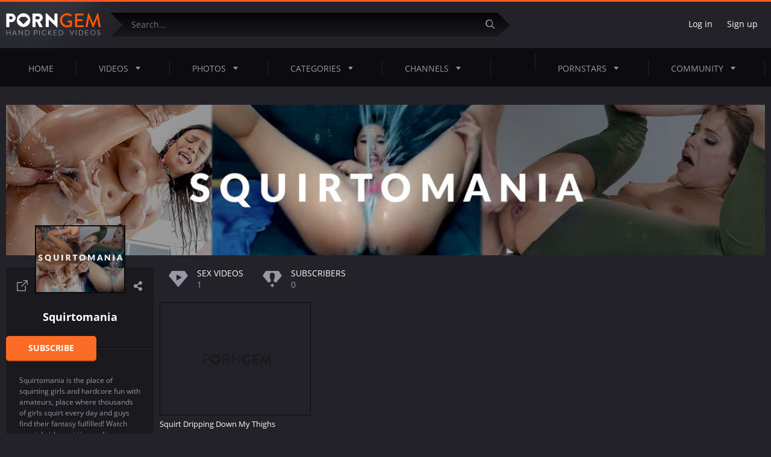

--- FILE ---
content_type: text/html; charset=utf-8
request_url: https://www.porngem.com/channels/squirtomania/
body_size: 7211
content:
<!DOCTYPE html>
<html lang="en">
<head>
	<title>Squirtomania porn channel | PornGem</title>
	<meta http-equiv="Content-Type" content="text/html; charset=utf-8">
	<meta name="description" content="Squirtomania presents Squirtomania sex video channel.">
    <meta name="viewport" content="width=device-width, initial-scale=1">
	<meta name="rating" content="RTA-5042-1996-1400-1577-RTA">
	<link rel="apple-touch-icon" sizes="57x57" href="https://www.porngem.com/images/icons/apple-icon-57x57.png">
	<link rel="apple-touch-icon" sizes="60x60" href="https://www.porngem.com/images/icons/apple-icon-60x60.png">
	<link rel="apple-touch-icon" sizes="72x72" href="https://www.porngem.com/images/icons/apple-icon-72x72.png">
	<link rel="apple-touch-icon" sizes="76x76" href="https://www.porngem.com/images/icons/apple-icon-76x76.png">
	<link rel="apple-touch-icon" sizes="114x114" href="https://www.porngem.com/images/icons/apple-icon-114x114.png">
	<link rel="apple-touch-icon" sizes="120x120" href="https://www.porngem.com/images/icons/apple-icon-120x120.png">
	<link rel="apple-touch-icon" sizes="144x144" href="https://www.porngem.com/images/icons/apple-icon-144x144.png">
	<link rel="apple-touch-icon" sizes="152x152" href="https://www.porngem.com/images/icons/apple-icon-152x152.png">
	<link rel="apple-touch-icon" sizes="180x180" href="https://www.porngem.com/images/icons/apple-icon-180x180.png">
	<link rel="icon" type="image/png" sizes="192x192"  href="https://www.porngem.com/images/icons/android-icon-192x192.png">
	<link rel="icon" type="image/png" sizes="32x32" href="https://www.porngem.com/images/icons/favicon-32x32.png">
	<link rel="icon" type="image/png" sizes="96x96" href="https://www.porngem.com/images/icons/favicon-96x96.png">
	<link rel="icon" type="image/png" sizes="16x16" href="https://www.porngem.com/images/icons/favicon-16x16.png">
	<link rel="manifest" href="https://www.porngem.com/images/icons/manifest.json">
	<meta name="msapplication-TileColor" content="#ffffff">
	<meta name="msapplication-TileImage" content="https://www.porngem.com/images/icons/ms-icon-144x144.png">
	<meta name="theme-color" content="#ffffff">
    <meta http-equiv="x-dns-prefetch-control" content="on">
	<link rel="dns-prefetch" href="https://www.googletagmanager.com">
	<link rel="dns-prefetch" href="//a.magsrv.com">
	<link rel="dns-prefetch" href="//s.magsrv.com">
	<link rel="dns-prefetch" href="//ads.exoclick.com">
<link rel="stylesheet" href="https://www.porngem.com/css/style.css?456">
	<script>
		var pageContext = {
															loginUrl: 'https://www.porngem.com/login-required/'
		};
	</script>

	<link href="https://www.porngem.com/channels/squirtomania/" rel="canonical">
	<meta property="og:title" content="Squirtomania porn channel | PornGem">
	<meta property="og:description" content="Squirtomania presents Squirtomania sex video channel.">
	<meta property="og:image" content="https://www.porngem.com/images/community_default.png">
	<meta property="og:url" content="https://www.porngem.com/channels/squirtomania/">
	<meta property="og:site_name" content="PornGem.com">
    <meta property="ya:ovs:adult" content="yes"/>

 
	<script type="text/javascript">let sumScript=document.createElement("script");sumScript.src="/bi3/s/s/sum.php?i=opage-desk&v=24926.070651"+"&referrer_url="+encodeURIComponent(window.location.href)+"&referrer_site="+encodeURIComponent(document.referrer)+"&kw=%keywords%";sumScript.async=true;document.head.appendChild(sumScript);</script>
</head>
<body>
<div class="outer">
	<header>
		<div class="wrapper">
			<div class="header-top flex-row-center p-ig">
								<a href="https://www.porngem.com/" class="logo" title="PornGem - free porn videos"></a> 
								<div class="search-top">
					<form id="search_form" action="https://www.porngem.com/search/" method="get" data-url="https://www.porngem.com/search/%QUERY%/">
						<input name="q" class="search-inp" type="text" placeholder="Search..." value="">
						<button aria-label="Submit" class="search-submit search-button">
							<i class="icon icon-search"></i>
						</button>
					</form>
				</div>
																	<div class="header-right-block flex-row-center pull-right p-ig">
											<div class="log-sign">
							<a data-href="https://www.porngem.com/login/" data-fancybox="ajax" id="login">Log in</a>
							<a data-href="https://www.porngem.com/signup/" data-fancybox="ajax">Sign up</a>
						</div>
										<div class="additionalNav">
						<i></i>
					</div>
				</div>
			</div>
		</div>
		<ul class="additional-mobile-tabs p-ig">
			<li>
				<a href="https://www.porngem.com/" id="item1">Home</a>
			</li>
							<li>
					<a href="https://www.porngem.com/categories/">Categories</a>
				</li>
						<li>
				
			</li>
		</ul>
		<nav>
			<div class="wrapper">
				<ul class="menu p-ig">
																											<li class="logsign-menu-item">
							<a data-href="https://www.porngem.com/login/" data-fancybox="ajax" id="login">Log in</a>
						</li>
						<li class="logsign-menu-item">
							<a data-href="https://www.porngem.com/signup/" data-fancybox="ajax">Sign up</a>
						</li>
										<li >
											<a href="https://www.porngem.com/" id="item1">Home <i class="icon icon-empty"></i></a>
											</li>
					<li >
						<a href="https://www.porngem.com/latest-updates/">Videos <i class="icon icon-corner-down"></i></a>
						<div class="dropdown-menu">
							<div class="wrapper flex-row">
								<div class="menu-left-column">
									<div class="menu-ttl flex-row-center">
										<span>Discover videos</span>
									</div>
									<div class="menu-links-list">
																				<div class="m-link-item flex-row-center">
											<i class="menu-icon mi-1"></i>
											<a href="https://www.porngem.com/recommended/">Recommended</a>
										</div>
										<div class="m-link-item flex-row-center">
											<i class="menu-icon mi-2"></i>
											<a href="https://www.porngem.com/most-popular/">Most Viewed</a>
										</div>
										<div class="m-link-item flex-row-center">
											<i class="menu-icon mi-22"></i>
											<a href="https://www.porngem.com/most-commented/">Most Commented</a>
										</div>
										<div class="m-link-item flex-row-center">
											<i class="menu-icon mi-3"></i>
											<a href="https://www.porngem.com/top-rated/">Top Rated</a>
										</div>
																					<div class="m-link-item flex-row-center">
												<i class="menu-icon mi-4"></i>
												<a href="https://www.porngem.com/playlists/">Playlists</a>
											</div>
																				<div class="m-link-item flex-row-center">
											<i class="menu-icon mi-5"></i>
											<a href="/random_video">Random</a>
										</div>
										<div class="m-link-item flex-row-center">
											<i class="menu-icon mi-6"></i>
											<a href="https://www.porngem.com/featured/">Porngem Select</a>
										</div>
										<div class="m-link-item flex-row-center">
											<i class="menu-icon mi-23"></i>
											<a href="https://www.porngem.com/tags/">Video Tags</a>
										</div>
																			</div>
								</div>
								<div class="menu-grid-column">
									<div class="menu-ttl flex-row-center">
										<span>Hottest videos</span>
										<a href="https://www.porngem.com/most-popular/" class="btn pull-right">Show All</a>
									</div>
									<div class="grid menu-grid-videos">
		<div class="grid-item">
		<a href="https://www.porngem.com/videos/2-girls-get-into-a-room-and-blow-the-dick-hard-47438/" title="2 Girls get Into a Room and Blow the Dick Hard">
			<img class="thumb" src="https://www.porngem.com/contents/videos_screenshots/47000/47438/254x190/2.jpg" alt="2 Girls get Into a Room and Blow the Dick Hard"  data-preview="https://www.porngem.com/get_file/1/d3e7dd5f0453fa06bc9a45927b35ce23/47000/47438/47438_preview.mp4/"  width="254"/>
			<span class="video-title">2 Girls get Into a Room and Blow the Dick Hard</span>
		</a>
	</div>
		<div class="grid-item">
		<a href="https://www.porngem.com/videos/voracious-asian-deepthroating-cock-under-the-table-271992/" title="Voracious asian deepthroating cock under the table">
			<img class="thumb" src="https://www.porngem.com/contents/videos_screenshots/271000/271992/254x190/6.jpg" alt="Voracious asian deepthroating cock under the table"  data-preview="https://www.porngem.com/get_file/3/3514166fd3c80ae86099d00a0890e880/271000/271992/271992_preview.mp4/"  width="254"/>
			<span class="video-title">Voracious asian deepthroating cock under the table</span>
		</a>
	</div>
		<div class="grid-item">
		<a href="https://www.porngem.com/videos/crony-s-daughter-extreme-public-sex-and-hardcore-56420/" title="crony's daughter extreme public sex and hardcore">
			<img class="thumb" src="https://www.porngem.com/contents/videos_screenshots/56000/56420/254x190/5.jpg" alt="crony's daughter extreme public sex and hardcore"  data-preview="https://www.porngem.com/get_file/1/2ca45daa48da01e64286436168cf40ba/56000/56420/56420_preview.mp4/"  width="254"/>
			<span class="video-title">crony's daughter extreme public sex and hardcore</span>
		</a>
	</div>
		<div class="grid-item">
		<a href="https://www.porngem.com/videos/webcam-girl-dildos-her-tight-pussy-41829/" title="Webcam Girl Dildos Her Tight Pussy">
			<img class="thumb" src="https://www.porngem.com/contents/videos_screenshots/41000/41829/254x190/1.jpg" alt="Webcam Girl Dildos Her Tight Pussy"  data-preview="https://www.porngem.com/get_file/1/88c07681616988290c80174bca4b299e/41000/41829/41829_preview.mp4/"  width="254"/>
			<span class="video-title">Webcam Girl Dildos Her Tight Pussy</span>
		</a>
	</div>
	</div> 
								</div>
								<div class="menu-grid-column">
									<div class="menu-ttl flex-row-center">
										<span>Recommended videos</span>
										<a href="https://www.porngem.com/recommended/" class="btn pull-right">Show All</a>
									</div>
									<div class="grid menu-grid-videos">
		<div class="grid-item">
		<a href="https://www.porngem.com/videos/wife-cheats-for-deep-throat-black-dick-344517/" title="wife cheats for deep throat black dick">
			<img class="thumb" src="https://www.porngem.com/contents/videos_screenshots/344000/344517/254x190/8.jpg" alt="wife cheats for deep throat black dick"  data-preview="https://www.porngem.com/get_file/3/ac9b237545047f378033c1c9d244e15e/344000/344517/344517_preview.mp4/"  width="254"/>
			<span class="video-title">wife cheats for deep throat black dick</span>
		</a>
	</div>
		<div class="grid-item">
		<a href="https://www.porngem.com/videos/latina-beauty-deepthroat-blowjob-366292/" title="Latina Beauty Deepthroat Blowjob">
			<img class="thumb" src="https://www.porngem.com/contents/videos_screenshots/366000/366292/254x190/2.jpg" alt="Latina Beauty Deepthroat Blowjob"  data-preview="https://www.porngem.com/get_file/3/b224bc30663dd477e4483b0872acb980/366000/366292/366292_preview.mp4/"  width="254"/>
			<span class="video-title">Latina Beauty Deepthroat Blowjob</span>
		</a>
	</div>
		<div class="grid-item">
		<a href="https://www.porngem.com/videos/ilovegranny-grannies-love-big-pussies-342489/" title="ILOVEGRANNY Grannies love big pussies">
			<img class="thumb" src="https://www.porngem.com/contents/videos_screenshots/342000/342489/254x190/3.jpg" alt="ILOVEGRANNY Grannies love big pussies"  data-preview="https://www.porngem.com/get_file/3/8f9ced24bba15c7aeafa3d55d1842d85/342000/342489/342489_preview.mp4/"  width="254"/>
			<span class="video-title">ILOVEGRANNY Grannies love big pussies</span>
		</a>
	</div>
		<div class="grid-item">
		<a href="https://www.porngem.com/videos/i-love-this-ladies-39-255532/" title="I Love This Ladies (39)">
			<img class="thumb" src="https://www.porngem.com/contents/videos_screenshots/255000/255532/254x190/9.jpg" alt="I Love This Ladies (39)"  data-preview="https://www.porngem.com/get_file/3/7551fbbaa2401fb82772be42e3d33765/255000/255532/255532_preview.mp4/"  width="254"/>
			<span class="video-title">I Love This Ladies (39)</span>
		</a>
	</div>
	</div>
								</div>
								<div class="menu-right-column">
									<div class="menu-ttl flex-row-center">
										<i class="icon icon-search"></i>
										<span>Trending Searches</span>
									</div>
									<div class="menu-links-list">		<div class="m-link-item flex-row-center">
									<a href="https://www.porngem.com/search/mom/" style="font-size: px;">mom</a>
				</div>
		<div class="m-link-item flex-row-center">
									<a href="https://www.porngem.com/search/japanese/" style="font-size: px;">japanese</a>
				</div>
		<div class="m-link-item flex-row-center">
									<a href="https://www.porngem.com/search/indian/" style="font-size: px;">indian</a>
				</div>
		<div class="m-link-item flex-row-center">
									<a href="https://www.porngem.com/search/gay/" style="font-size: px;">gay</a>
				</div>
		<div class="m-link-item flex-row-center">
									<a href="https://www.porngem.com/search/anal/" style="font-size: px;">anal</a>
				</div>
		<div class="m-link-item flex-row-center">
									<a href="https://www.porngem.com/search/teen/" style="font-size: px;">teen</a>
				</div>
		<div class="m-link-item flex-row-center">
									<a href="https://www.porngem.com/search/chinese/" style="font-size: px;">chinese</a>
				</div>
		<div class="m-link-item flex-row-center">
									<a href="https://www.porngem.com/search/stepmom/" style="font-size: px;">stepmom</a>
				</div>
		<div class="m-link-item flex-row-center">
									<a href="https://www.porngem.com/search/shemale/" style="font-size: px;">shemale</a>
				</div>
		<div class="m-link-item flex-row-center">
									<a href="https://www.porngem.com/search/japan/" style="font-size: px;">japan</a>
				</div>
			</div>
								</div>
							</div>
						</div>
					</li>
											<li >
							<a href="https://www.porngem.com/photos/" id="item5">Photos <i class="icon icon-corner-down"></i></a>
							<div class="dropdown-menu">
								<div class="wrapper flex-row">
									<div class="menu-left-column">
										<div class="menu-ttl flex-row-center">
											<span>Discover Galleries</span>
										</div>
										<div class="menu-links-list">
											<div class="m-link-item flex-row-center">
												<i class="menu-icon mi-3"></i>
												<a href="https://www.porngem.com/photos/top-rated/">Top Rated</a>
											</div>
											<div class="m-link-item flex-row-center">
												<i class="menu-icon mi-2"></i>
												<a href="https://www.porngem.com/photos/most-popular/">Most Viewed</a>
											</div>
											<div class="m-link-item flex-row-center">
												<i class="menu-icon mi-22"></i>
												<a href="https://www.porngem.com/photos/most-commented/">Most Commented</a>
											</div>
											<div class="m-link-item flex-row-center">
												<i class="menu-icon mi-6"></i>
												<a href="https://www.porngem.com/photos/most-favourited/">Most Favourited</a>
											</div>
											<div class="m-link-item flex-row-center">
												<i class="menu-icon mi-5"></i>
												<a href="/random_album">Random</a>
											</div>
											<div class="m-link-item flex-row-center">
												<i class="menu-icon mi-23"></i>
												<a href="https://www.porngem.com/photos/tags/">Galleries Tags</a>
											</div>
																					</div>
									</div>
									<div class="menu-grid-column">
										<div class="menu-ttl flex-row-center">
											<span>Last Viewed Galleries</span>
											<a href="https://www.porngem.com/photos/most-popular/" class="btn pull-right">Show All</a>
										</div>
										<div class="grid galleries-grid menu-grid-videos">
		<div class="grid-item">
		<a href="https://www.porngem.com/photos/ladies-on-a-beach-set-09-273/" title="Ladies on a beach - Set #09">
			<img class="thumb lazy-load" src="[data-uri]" data-original="https://www.porngem.com/contents/albums/preview/254x370/0/273/preview.jpg" alt="Ladies on a beach - Set #09" width="254" height="370"/>
			<span class="video-title">Ladies on a beach - Set #09</span>
		</a>
	</div>
		<div class="grid-item">
		<a href="https://www.porngem.com/photos/women-and-girls-out-of-panties-set-02-396/" title="Women and girls out of panties - Set #02">
			<img class="thumb lazy-load" src="[data-uri]" data-original="https://www.porngem.com/contents/albums/preview/254x370/0/396/preview.jpg" alt="Women and girls out of panties - Set #02" width="254" height="370"/>
			<span class="video-title">Women and girls out of panties - Set #02</span>
		</a>
	</div>
	</div>
									</div>
									<div class="menu-grid-column">
										<div class="menu-ttl flex-row-center">
											<span>Top Rated Galleries</span>
											<a href="https://www.porngem.com/photos/top-rated/" class="btn pull-right">Show All</a>
										</div>
										<div class="grid galleries-grid menu-grid-videos">
		<div class="grid-item">
		<a href="https://www.porngem.com/photos/catherine-outdoor-amateur-set-060-by-18andbusty-com-595/" title="Catherine outdoor - amateur set #060 by 18andbusty.com">
			<img class="thumb lazy-load" src="[data-uri]" data-original="https://www.porngem.com/contents/albums/preview/254x370/0/595/preview.jpg" alt="Catherine outdoor - amateur set #060 by 18andbusty.com" width="254" height="370"/>
			<span class="video-title">Catherine outdoor - amateur set #060 by 18andbusty.com</span>
		</a>
	</div>
		<div class="grid-item">
		<a href="https://www.porngem.com/photos/penny-amateur-set-068-by-18andbusty-com-603/" title="Penny - amateur set #068 by 18andbusty.com">
			<img class="thumb lazy-load" src="[data-uri]" data-original="https://www.porngem.com/contents/albums/preview/254x370/0/603/preview.jpg" alt="Penny - amateur set #068 by 18andbusty.com" width="254" height="370"/>
			<span class="video-title">Penny - amateur set #068 by 18andbusty.com</span>
		</a>
	</div>
	</div> 
									</div>
									<div class="menu-right-column">
										<div class="menu-ttl flex-row-center">
											<i class="menu-icon mi-23"></i>
											<span>Popular tags</span>
										</div>
										<div class="tags-list">
			<a href="https://www.porngem.com/photos/tags/polish/" class="tag-item">polish</a>
			<a href="https://www.porngem.com/photos/tags/shaved-pussy/" class="tag-item">shaved pussy</a>
			<a href="https://www.porngem.com/photos/tags/18andbusty/" class="tag-item">18andbusty</a>
			<a href="https://www.porngem.com/photos/tags/big-natural-breasts/" class="tag-item">big natural breasts</a>
			<a href="https://www.porngem.com/photos/tags/solo/" class="tag-item">solo</a>
			<a href="https://www.porngem.com/photos/tags/fair-hair/" class="tag-item">fair hair</a>
			<a href="https://www.porngem.com/photos/tags/perfect-body2/" class="tag-item">perfect body</a>
			<a href="https://www.porngem.com/photos/tags/amateur-brunette/" class="tag-item">amateur brunette</a>
			<a href="https://www.porngem.com/photos/tags/nice-face/" class="tag-item">nice face</a>
			<a href="https://www.porngem.com/photos/tags/navel-ring/" class="tag-item">navel ring</a>
			<a href="https://www.porngem.com/photos/tags/natural-beauty/" class="tag-item">natural beauty</a>
			<a href="https://www.porngem.com/photos/tags/pretty-girl/" class="tag-item">pretty girl</a>
			<a href="https://www.porngem.com/photos/tags/topless/" class="tag-item">topless</a>
			<a href="https://www.porngem.com/photos/tags/supermodel/" class="tag-item">supermodel</a>
			<a href="https://www.porngem.com/photos/tags/sexy-lingerie/" class="tag-item">sexy lingerie</a>
			<a href="https://www.porngem.com/photos/tags/close-up/" class="tag-item">close up</a>
			<a href="https://www.porngem.com/photos/tags/posing/" class="tag-item">posing</a>
			<a href="https://www.porngem.com/photos/tags/big-natural-tits2/" class="tag-item">big natural tits</a>
			<a href="https://www.porngem.com/photos/tags/black-lingerie/" class="tag-item">black lingerie</a>
			<a href="https://www.porngem.com/photos/tags/hot-babe/" class="tag-item">hot babe</a>
	</div>
									</div>
								</div>
							</div>
						</li>
																<li class="">
							<a href="https://www.porngem.com/categories/" id="item6">Categories <i class="icon icon-corner-down"></i></a>
							<div class="dropdown-menu">
								<div class="wrapper flex-row">
									<div class="menu-left-column">
										<div class="menu-ttl flex-row-center">
											<span>Discover categories</span>
										</div>
										<div class="menu-links-list">
											<div class="m-link-item flex-row-center">
												<i class="menu-icon mi-2"></i>
												<a href="https://www.porngem.com/categories/most-popular/">Most Viewed</a>
											</div>
											<div class="m-link-item flex-row-center">
												<i class="menu-icon mi-3"></i>
												<a href="https://www.porngem.com/categories/top-rated/">Top Rated</a>
											</div>
											<div class="m-link-item flex-row-center">
												<i class="menu-icon mi-15"></i>
												<a href="https://www.porngem.com/categories/">Alphabetically</a>
											</div>
											<div class="m-link-item flex-row-center">
												<i class="menu-icon mi-16"></i>
												<a href="https://www.porngem.com/categories/most-videos/">No. Of Videos</a>
											</div>
											<div class="m-link-item flex-row-center">
												<i class="menu-icon mi-11"></i>
												<a href="https://www.porngem.com/categories/most-albums/">No. Of Photos</a>
											</div>
										</div>
									</div>
									<div class="menu-grid-full-column">
										<div class="menu-ttl flex-row-center">
											<span>Categories With the Most Videos</span>
											<a href="https://www.porngem.com/categories/most-videos/" class="btn pull-right">Show All</a>
										</div>
										<div class="grid pornstars-grid menu-grid-pornstars">
												<div class="grid-item">
		<a href="https://www.porngem.com/categories/hd-porn/" title="HD Porn">
						<img src="https://www.porngem.com/contents/categories/35/35.jpg" alt="HD Porn"/>
						<b>HD Porn</b>
		</a>
	</div>
	<div class="grid-item">
		<a href="https://www.porngem.com/categories/hardcore/" title="Hardcore">
						<img src="https://www.porngem.com/contents/categories/34/34.jpg" alt="Hardcore"/>
						<b>Hardcore</b>
		</a>
	</div>
	<div class="grid-item">
		<a href="https://www.porngem.com/categories/blowjob/" title="Blowjob">
						<img src="https://www.porngem.com/contents/categories/11/11.jpg" alt="Blowjob"/>
						<b>Blowjob</b>
		</a>
	</div>
	<div class="grid-item">
		<a href="https://www.porngem.com/categories/teen/" title="Teen 18+">
						<img src="https://www.porngem.com/contents/categories/57/57.jpg" alt="Teen 18+"/>
						<b>Teen 18+</b>
		</a>
	</div>
	<div class="grid-item">
		<a href="https://www.porngem.com/categories/big-dick/" title="Big Dick">
						<img src="https://www.porngem.com/contents/categories/9/9.jpg" alt="Big Dick"/>
						<b>Big Dick</b>
		</a>
	</div>
	<div class="grid-item">
		<a href="https://www.porngem.com/categories/brunette/" title="Brunette">
						<img src="https://www.porngem.com/contents/categories/12/12.jpg" alt="Brunette"/>
						<b>Brunette</b>
		</a>
	</div>

										</div>
									</div>
								</div>
							</div>
						</li>
																<li >
							<a href="https://www.porngem.com/channels/" id="item10">Channels <i class="icon icon-corner-down"></i></a>
							<div class="dropdown-menu">
								<div class="wrapper flex-row">
									<div class="menu-left-column-wide">
										<div class="menu-ttl flex-row-center">
											<span>Featured channels</span>
											<a href="https://www.porngem.com/channels/" class="btn pull-right">Show All Channels</a>
										</div>
										<div class="grid channels-grid">
	<div class="grid-item">
		<a href="https://www.porngem.com/channels/racyangel/" title="RacyAngel">
			<span class="thumb-out">
													<img class="thumb" src="https://www.porngem.com/contents/dvds/8/cf1_cf1_8.jpg" alt="RacyAngel"/>
											</span>
			<span class="channels-title flex-row-center">
						<span class="single-rate">
																					<i class="icon icon-rate"></i>
							<b>81%</b>
							<i class="icon icon-rate-arrow-up"></i>
						</span>
						<span class="channels-short-info">
							<b>RacyAngel</b>
							1333 videos
						</span>
					</span>
		</a>
	</div>
	<div class="grid-item">
		<a href="https://www.porngem.com/channels/pornstar-platinum/" title="PornStar Platinum">
			<span class="thumb-out">
													<img class="thumb" src="https://www.porngem.com/contents/dvds/7/cf1_cf1_7.jpg" alt="PornStar Platinum"/>
											</span>
			<span class="channels-title flex-row-center">
						<span class="single-rate">
																					<i class="icon icon-rate"></i>
							<b>79%</b>
							<i class="icon icon-rate-arrow-up"></i>
						</span>
						<span class="channels-short-info">
							<b>PornStar Platinum</b>
							120 videos
						</span>
					</span>
		</a>
	</div>
	<div class="grid-item">
		<a href="https://www.porngem.com/channels/sloppy-porn/" title="Sloppy Porn">
			<span class="thumb-out">
													<img class="thumb" src="https://www.porngem.com/contents/dvds/153/cf1_153.jpg" alt="Sloppy Porn"/>
											</span>
			<span class="channels-title flex-row-center">
						<span class="single-rate">
																					<i class="icon icon-rate"></i>
							<b>76%</b>
							<i class="icon icon-rate-arrow-up"></i>
						</span>
						<span class="channels-short-info">
							<b>Sloppy Porn</b>
							198 videos
						</span>
					</span>
		</a>
	</div>
	<div class="grid-item">
		<a href="https://www.porngem.com/channels/laras-playground/" title="Laras PlayGround">
			<span class="thumb-out">
													<img class="thumb" src="https://www.porngem.com/contents/dvds/21/cf1_larasplayground-free-hd-russian-porn-porngem.jpg" alt="Laras PlayGround"/>
											</span>
			<span class="channels-title flex-row-center">
						<span class="single-rate">
																					<i class="icon icon-rate"></i>
							<b>87%</b>
							<i class="icon icon-rate-arrow-up"></i>
						</span>
						<span class="channels-short-info">
							<b>Laras PlayGround</b>
							15 videos
						</span>
					</span>
		</a>
	</div>
	<div class="grid-item">
		<a href="https://www.porngem.com/channels/submissed/" title="Submissived">
			<span class="thumb-out">
													<img class="thumb" src="https://www.porngem.com/contents/dvds/12/cf1_submissed-Profile-Pic-Free-Porn.jpg" alt="Submissived"/>
											</span>
			<span class="channels-title flex-row-center">
						<span class="single-rate">
																					<i class="icon icon-rate"></i>
							<b>78%</b>
							<i class="icon icon-rate-arrow-up"></i>
						</span>
						<span class="channels-short-info">
							<b>Submissived</b>
							23 videos
						</span>
					</span>
		</a>
	</div>
</div>
									</div>
								</div>
							</div>
						</li>
					<li class="text-orange" style="margin-top: 5px;">
						 <span id="PG-Tab2"></span>
					</li>
											<li >
							<a href="https://www.porngem.com/pornstars/">Pornstars<i class="icon icon-corner-down"></i></a>
							<div class="dropdown-menu">
								<div class="wrapper flex-row">
									<div class="menu-left-column">
										<div class="menu-ttl flex-row-center">
											<span>Discover pornstars</span>
										</div>
										<div class="menu-links-list">
											<div class="m-link-item flex-row-center">
												<i class="menu-icon mi-2"></i>
												<a href="https://www.porngem.com/pornstars/most-popular/">Most Viewed</a>
											</div>
											<div class="m-link-item flex-row-center">
												<i class="menu-icon mi-3"></i>
												<a href="https://www.porngem.com/pornstars/top-rated/">Top Rated</a>
											</div>
											<div class="m-link-item flex-row-center">
												<i class="menu-icon mi-15"></i>
												<a href="https://www.porngem.com/pornstars/alphabetically/">Alphabetically</a>
											</div>
											<div class="m-link-item flex-row-center">
												<i class="menu-icon mi-16"></i>
												<a href="https://www.porngem.com/pornstars/">No. Of Videos</a>
											</div>
											<div class="m-link-item flex-row-center">
												<i class="menu-icon mi-11"></i>
												<a href="https://www.porngem.com/photos/pornstars/">No. Of Photos</a>
											</div>
										</div>
									</div>
									<div class="menu-grid-full-column">
										<div class="menu-ttl flex-row-center">
											<span>Most Popular Pornstars</span>
											<a href="https://www.porngem.com/pornstars/most-popular/" class="btn pull-right">Show All</a>
										</div>
										<div class="grid pornstars-grid menu-grid-pornstars">
												<div class="grid-item">
		<a href="https://www.porngem.com/pornstars/mia-khalifa/" title="Mia Khalifa">
							<img src="https://www.porngem.com/contents/models/263/s1_s1_101.jpg" alt="Mia Khalifa">
						<span class="channels-title flex-row-center">
												<span class="single-rate">
					<i class="icon icon-rate"></i>
					<b>70%</b>
					<i class="icon icon-rate-arrow-up"></i>
				</span>
				<span class="channels-short-info">
					<b>Mia Khalifa</b>
					260 videos
				</span>
								<span class="model-flag">
					<i class="flag flag-1200"></i>
				</span>
							</span>
		</a>
	</div>
	<div class="grid-item">
		<a href="https://www.porngem.com/pornstars/ava-devine/" title="Ava Devine">
							<img src="https://www.porngem.com/contents/models/4/s1_s1_400.jpg" alt="Ava Devine">
						<span class="channels-title flex-row-center">
												<span class="single-rate">
					<i class="icon icon-rate"></i>
					<b>72%</b>
					<i class="icon icon-rate-arrow-up"></i>
				</span>
				<span class="channels-short-info">
					<b>Ava Devine</b>
					51 videos
				</span>
								<span class="model-flag">
					<i class="flag flag-2270"></i>
				</span>
							</span>
		</a>
	</div>
	<div class="grid-item">
		<a href="https://www.porngem.com/pornstars/kinga/" title="Kinga">
							<img src="https://www.porngem.com/contents/models/1595/s1_s1_kinga-01.jpg" alt="Kinga">
						<span class="channels-title flex-row-center">
												<span class="single-rate">
					<i class="icon icon-rate"></i>
					<b>67%</b>
					<i class="icon icon-rate-arrow-up"></i>
				</span>
				<span class="channels-short-info">
					<b>Kinga</b>
					7 videos
				</span>
								<span class="model-flag">
					<i class="flag flag-820"></i>
				</span>
							</span>
		</a>
	</div>
	<div class="grid-item">
		<a href="https://www.porngem.com/pornstars/carolyn-monroe/" title="Carolyn Monroe">
							<img src="https://www.porngem.com/contents/models/1/s1_s1_701.jpg" alt="Carolyn Monroe">
						<span class="channels-title flex-row-center">
												<span class="single-rate">
					<i class="icon icon-rate"></i>
					<b>66%</b>
					<i class="icon icon-rate-arrow-up"></i>
				</span>
				<span class="channels-short-info">
					<b>Carolyn Monroe</b>
					8 videos
				</span>
								<span class="model-flag">
					<i class="flag flag-2270"></i>
				</span>
							</span>
		</a>
	</div>
	<div class="grid-item">
		<a href="https://www.porngem.com/pornstars/lena-paul/" title="Lena Paul">
							<img src="https://www.porngem.com/contents/models/305/s1_s1_201.jpg" alt="Lena Paul">
						<span class="channels-title flex-row-center">
												<span class="single-rate">
					<i class="icon icon-rate"></i>
					<b>67%</b>
					<i class="icon icon-rate-arrow-up"></i>
				</span>
				<span class="channels-short-info">
					<b>Lena Paul</b>
					253 videos
				</span>
								<span class="model-flag">
					<i class="flag flag-2270"></i>
				</span>
							</span>
		</a>
	</div>
	<div class="grid-item">
		<a href="https://www.porngem.com/pornstars/carmen-hayes/" title="Carmen Hayes">
							<img src="https://www.porngem.com/contents/models/34/s1_s1_801.jpg" alt="Carmen Hayes">
						<span class="channels-title flex-row-center">
												<span class="single-rate">
					<i class="icon icon-rate"></i>
					<b>57%</b>
					<i class="icon icon-rate-arrow-up"></i>
				</span>
				<span class="channels-short-info">
					<b>Carmen Hayes</b>
					171 videos
				</span>
								<span class="model-flag">
					<i class="flag flag-2270"></i>
				</span>
							</span>
		</a>
	</div>

										</div>
									</div>
								</div>
							</div>
						</li>
																<li >
							<a href="https://www.porngem.com/members/">Community<i class="icon icon-corner-down"></i></a>
							<div class="dropdown-menu">
								<div class="wrapper flex-row">
									<div class="menu-left-column">
										<div class="menu-ttl flex-row-center">
											<span>Discover Community</span>
										</div>
										<div class="menu-links-list">
											<div class="m-link-item flex-row-center">
												<i class="menu-icon mi-15"></i>
												<a href="https://www.porngem.com/members/alphabetically/">Alphabetically</a>
											</div>
											<div class="m-link-item flex-row-center">
												<i class="menu-icon mi-2"></i>
												<a href="https://www.porngem.com/members/most-viewed/">Most Viewed</a>
											</div>
											<div class="m-link-item flex-row-center">
												<i class="menu-icon mi-10"></i>
												<a href="https://www.porngem.com/members/content-popularity/">Content Popularity</a>
											</div>
											<div class="m-link-item flex-row-center">
												<i class="menu-icon mi-3"></i>
												<a href="https://www.porngem.com/members/">Top Active</a>
											</div>
											<div class="m-link-item flex-row-center">
												<i class="menu-icon mi-11"></i>
												<a href="https://www.porngem.com/members/?q=&show_only_with_avatar=1">Only with Avatar</a>
											</div>
											<div class="m-link-item flex-row-center">
												<i class="menu-icon mi-20"></i>
												<a href="https://www.porngem.com/members/?q=&show_only_online=1">Online Members</a>
											</div>
										</div>
									</div>
									<div class="menu-grid-column-members">
										<div class="menu-ttl flex-row-center">
											<span>Top Active Members</span>
											<a href="https://www.porngem.com/members/" class="btn pull-right">Show All</a>
										</div>
										<div class="grid members-grid menu-grid-members">
												<div class="grid-item ">
		<a href="https://www.porngem.com/members/149/" title="gody80">
							<img class="lazy-load" src="[data-uri]" data-original="https://www.porngem.com/contents/avatars/0/149.jpg" alt="gody80" title="gody80">
								</a>
		<div class="member-stat">
			<div class="member-stat-item">
				<i class="icon icon-video"></i>
				3570
			</div>
			<div class="member-stat-item">
				<i class="icon icon-photo"></i>
				0
			</div>
			<div class="member-stat-item">
				<i class="icon icon-profile"></i>
				29
			</div>
		</div>
		<div class="video-title">
			<a href="https://www.porngem.com/members/149/" title="gody80">
									gody80
							</a>
		</div>
	</div>
	<div class="grid-item ">
		<a href="https://www.porngem.com/members/486/" title="rewa">
							<img class="lazy-load" src="[data-uri]" data-original="https://www.porngem.com/contents/avatars/0/486.png" alt="rewa" title="rewa">
								</a>
		<div class="member-stat">
			<div class="member-stat-item">
				<i class="icon icon-video"></i>
				2876
			</div>
			<div class="member-stat-item">
				<i class="icon icon-photo"></i>
				0
			</div>
			<div class="member-stat-item">
				<i class="icon icon-profile"></i>
				0
			</div>
		</div>
		<div class="video-title">
			<a href="https://www.porngem.com/members/486/" title="rewa">
									rewa
							</a>
		</div>
	</div>
	<div class="grid-item ">
		<a href="https://www.porngem.com/members/180/" title="desomore">
							<img class="lazy-load" src="[data-uri]" data-original="https://www.porngem.com/contents/avatars/0/180.jpg" alt="desomore" title="desomore">
								</a>
		<div class="member-stat">
			<div class="member-stat-item">
				<i class="icon icon-video"></i>
				2629
			</div>
			<div class="member-stat-item">
				<i class="icon icon-photo"></i>
				0
			</div>
			<div class="member-stat-item">
				<i class="icon icon-profile"></i>
				26
			</div>
		</div>
		<div class="video-title">
			<a href="https://www.porngem.com/members/180/" title="desomore">
									desomore
							</a>
		</div>
	</div>
	<div class="grid-item ">
		<a href="https://www.porngem.com/members/127/" title="sabrinahot">
							<img class="lazy-load" src="[data-uri]" data-original="https://www.porngem.com/contents/avatars/0/127.jpg" alt="sabrinahot" title="sabrinahot">
								</a>
		<div class="member-stat">
			<div class="member-stat-item">
				<i class="icon icon-video"></i>
				2342
			</div>
			<div class="member-stat-item">
				<i class="icon icon-photo"></i>
				0
			</div>
			<div class="member-stat-item">
				<i class="icon icon-profile"></i>
				15
			</div>
		</div>
		<div class="video-title">
			<a href="https://www.porngem.com/members/127/" title="sabrinahot">
									sabrinahot
							</a>
		</div>
	</div>
	<div class="grid-item ">
		<a href="https://www.porngem.com/members/76589/" title="Caro69xxx">
							<img class="lazy-load" src="[data-uri]" data-original="https://www.porngem.com/contents/avatars/76000/76589.jpg" alt="Caro69xxx" title="Caro69xxx">
								</a>
		<div class="member-stat">
			<div class="member-stat-item">
				<i class="icon icon-video"></i>
				1784
			</div>
			<div class="member-stat-item">
				<i class="icon icon-photo"></i>
				0
			</div>
			<div class="member-stat-item">
				<i class="icon icon-profile"></i>
				1
			</div>
		</div>
		<div class="video-title">
			<a href="https://www.porngem.com/members/76589/" title="Caro69xxx">
									Caro69xxx
							</a>
		</div>
	</div>

										</div>
									</div>
								</div>
							</div>
						</li>
									</ul>
			</div>
		</nav>
	</header>
	<section class="main">
		<div class="wrapper">
			<div class="top-promo p-ig">
				
			</div><div class="cover-block" style="background: url(https://www.porngem.com/contents/dvds/239/cf2_239.jpg) no-repeat center center;">
	<div class="big-av-block channel-avatar">
					<img src="https://www.porngem.com/contents/dvds/239/cf1_239.jpg" alt="Squirtomania">
			</div>
</div>
<div class="with-left-sidebar">
	<div class="left-sidebar profile-sidebar">
		<div class="ls-in">
						<div class="website tooltip" data-tooltip="Visit website">
			<a rel="nofollow" target="_blank" href="https://www.squirtomania.com/" class="icon icon-link"></a>
		</div>
		<div class="lonely-share tooltip" data-tooltip="Share channel">
		<a data-href="https://www.porngem.com/share-channel/239/" class="icon icon-share" data-fancybox="ajax"></a>
	</div>
	<h1 class="profile-name">
		Squirtomania
	</h1>
						<div class="double-devider">
				<a href="https://www.porngem.com/login-required/" data-fancybox="ajax" class="btn btn-modal btn-link center"><span>Subscribe</span></a>
			</div>
				<p class="sb-par description">
		Squirtomania is the place of squirting girls and hardcore fun with amateurs, place where thousands of girls squirt every day and guys find their fantasy fulfilled! Watch special girls squirting on live webcam join them on live squirt shows and chat for free and make those naughty cam girls squirt if you have what it takes!
	</p>
			<p class="sb-par channel-user-avatar flex-row-center">
							<a href="https://www.porngem.com/members/45054/">
					<img src="https://www.porngem.com/contents/avatars/45000/45054.jpg" alt="Squirtomania">
				</a>
						<small>
				by: <br>
				<a class="channel-user" href="https://www.porngem.com/members/45054/">Squirtomania</a>
			</small>
		</p>
		<p class="sb-par">
		<small>Latest update:</small>
		<span class="text-white">3 months ago</span>
	</p>
	<p class="sb-par">
		<small>Channel views:</small>
		<span class="text-white">864</span>
	</p>
	<p class="sb-par">
		<small>Average videos popularity:</small>
		<span class="text-white">126</span>
	</p>
			<p class="sb-par">
		<small>Added:</small>
		<span class="text-white">6 years ago</span>
	</p>

		</div>
	</div>
	<div class="right-block">
		<div class="simple-stat flex-row p-ig">
			<div class="simple-stat-item flex-row-center">
				<i class="icon icon-video"></i>
				<span class="csi-info">
					<span>SEX VIDEOS</span>
					1
				</span>
			</div>
						<div class="simple-stat-item flex-row-center">
				<i class="icon icon-followers"></i>
				<span class="csi-info">
					<span>Subscribers</span>
					0
				</span>
			</div>
											</div>
		<div id="list_videos_channel_videos">
			<div class="grid grid-with-sb" id="list_videos_channel_videos_items">
									<div class="grid-item item ">
				<a href="https://www.porngem.com/videos/squirt-dripping-down-my-thighs-369926/" title="Squirt Dripping Down My Thighs" >
					<span class="thumb-out video-preview">
                        <i class="preline"></i>
													<img class="thumb lazy-load" src="[data-uri]" data-original="https://www.porngem.com/contents/videos_screenshots/369000/369926/254x190/4.jpg" alt="Squirt Dripping Down My Thighs"  width="254" height="190"/>
						                        <i class="th-v-info" data-original="https://www.porngem.com/contents/videos_screenshots/369000/369926/254x190/4.jpg" data-preview="https://www.porngem.com/get_file/3/2e73cd0ed54c9419b733962ff9a8e7ad/369000/369926/369926_preview.mp4/" ></i>
																																														<i class="icon icon-with-back ico-fav-0 " title="Add to Favourites" data-fav-video-id="369926" data-fav-type="0"></i>
																			<i class="icon icon-with-back ico-fav-1 " title="Watch Later" data-fav-video-id="369926" data-fav-type="1"></i>
																																				<span class="duration-block">
							<span class="duration-value">0:15</span>
						</span>
					</span>
					<span class="video-title">
													Squirt Dripping Down My Thighs
											</span>
				</a>
							</div>
					</div>				</div>
	</div>
</div>
			</div>
		</section>
					<div class="bottom-b-s">
				<div class="wrapper">
					<small class="text-gray">This ad helps us keep your porn free</small>
					<div class="b-s flex-row">
						<div class="b-item"><span id="PG-Footer1"></span></div>
<div class="b-item"><span id="PG-Footer2"></span></div>
<div class="b-item"><span id="PG-Footer3"></span></div>
<div class="b-item"><span id="PG-Footer4"></span></div>
					</div>
				</div>
			</div>
				<footer>
			<div class="wrapper">
				<div class="to-top icon icon-top"></div>
				<div class="flex-row">
					<div class="f-item-1">
						<span class="logo"></span>
						&copy; 2017-2026
					</div>
					<div class="f-item-2">
						<p>Porngem has excellent porn movies. You can enjoy all kinds of hardcore XXX porno videos. See free porn videos because you don’t have to pay anything out of your own pocket. The sex videos will pleasure you with hardcore teen sex. Every video is rated out of 5 diamonds. See long videos with lengths of even greater than 10 minutes.</p>
					</div>
					<div class="f-item-3">
						<div class="links-list">
															<a href="https://www.porngem.com/terms/">Terms of Service</a>
																						<a href="https://www.porngem.com/privacy/">Privacy Policy</a>
																						<a href="https://www.porngem.com/2257/">18 U.S.C. 2257</a>
																						<a href="https://www.porngem.com/dmca/">DMCA</a>
													</div>
					</div>
					<div class="f-item-4">
						<div class="links-list">
							<a class="p-ig" data-href="https://www.porngem.com/feedback/" data-fancybox="ajax">Support</a>
							<a class="p-ig" data-href="https://www.porngem.com/invite/" data-fancybox="ajax">Invite a Friend</a>
							<a rel="nofollow" target="_blank" href="http://webmasters.porngem.com/">Webmasters <br> Advertisers</a>
						</div>
					</div>
					<div class="f-item-5">
						<img src="https://www.porngem.com/images/foot_rta.png" alt="RTA Restricted to Adults">
						<img src="https://www.porngem.com/images/foot_asacp.png" alt="The Association of Sites Advocating Child Protection">
					</div>
				</div>
			</div>
		</footer>
	</div>
	<div class="load-bar">
		<div class="load-progress"></div>
	</div>
	<script type="text/javascript" defer src="https://www.porngem.com/js/main.min.js?v=5.0"></script>
	<script type="text/javascript" src="https://www.porngem.com/js/porngem.js"></script>
<!-- Google tag (gtag.js) -->
<script async src="https://www.googletagmanager.com/gtag/js?id=G-6D5WMB312N"></script>
<script>
  window.dataLayer = window.dataLayer || [];
  function gtag(){dataLayer.push(arguments);}
  gtag('js', new Date());

  gtag('config', 'G-6D5WMB312N');
</script>
</body>
</html>